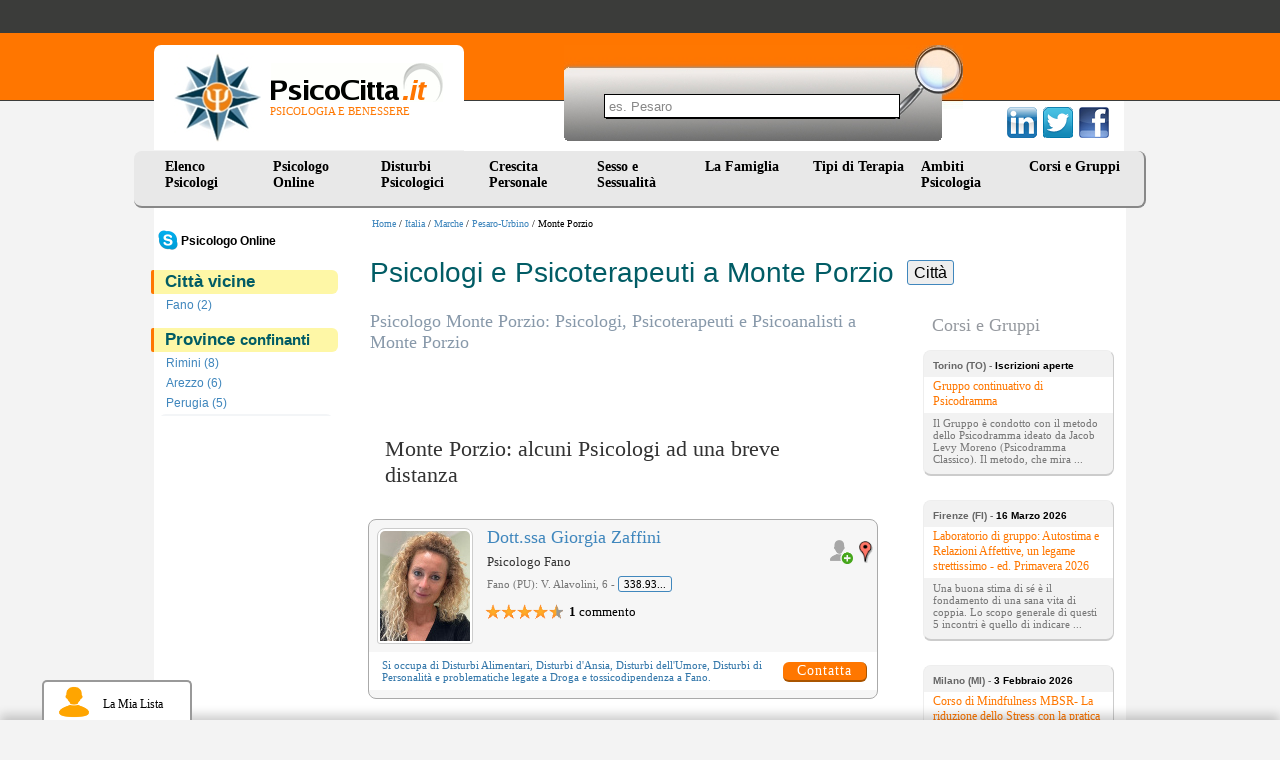

--- FILE ---
content_type: text/html
request_url: https://www.psicocitta.it/psicologi-psicoterapeuti/marche/pesaro-urbino/monte-porzio.php
body_size: 8379
content:
<!DOCTYPE html PUBLIC "-//W3C//DTD XHTML 1.0 Transitional//EN" "http://www.w3.org/TR/xhtml1/DTD/xhtml1-transitional.dtd"> <html xmlns="http://www.w3.org/1999/xhtml"> <head> <meta http-equiv="Content-Type" content="text/html; charset=utf-8" /> <meta name="viewport" content="width=device-width, initial-scale=1"> <meta name="description" content="Ecco l'elenco dei migliori Psicologi, Psicoterapeuti, Psicoanalisti e Psichiatri a Monte Porzio - Pesaro urbino - Marche" /> <link type="text/css" rel="stylesheet" href="https://www.psicocitta.it/psicologia-benessere/styles.13.css?a=20250314" /> <link type="text/css" rel="stylesheet" href="https://www.psicocitta.it/psicologia-benessere/styles.lib.css" /> <link rel="icon" href="https://www.psicocitta.it/psicologia-benessere/favicon.ico" /> <link rel="canonical" href="https://www.psicocitta.it/psicologi-psicoterapeuti/marche/pesaro-urbino/monte-porzio.php" > <title>Psicologi e Psicoterapeuti a Monte Porzio | PsicoCitta.it</title> </head> <body > <a name="up"></a> <div class="psicologia-benessere"> <a alt="Psicologia e Benessere" href="https://www.psicocitta.it/#up"> <div class="logo"> <img src="https://www.psicocitta.it/psicologia-benessere/psicocitta-psicologia-benessere.jpg" width="87" height="89" border="0" class="psicocitta-psicologia-benessere" /> <div class="psicobenessere">PSICOLOGIA E BENESSERE</div> </div> </a> <div class="mdr-psicologia"> <form autocomplete="off" action="https://www.psicocitta.it/motore/cerca.php" method="get" class="mdr-form"> <input type="hidden" name="url" value="https://www.psicocitta.it/psicologi-psicoterapeuti/marche/pesaro-urbino/monte-porzio.php" /> <input type="hidden" name="base_url" value="https://www.psicocitta.it/" /> <input type="hidden" name="id_regione" value="11" /> <input type="hidden" name="id_provincia" value="59" /> <input type="hidden" name="id_comune" value="4132" /> <input name="query" placeholder="es. Pesaro" size="10" type="text" class="mdr-campo"> <input src="https://www.psicocitta.it/psicologia-benessere/mdr-psicologia.jpg" name="Submit" value="Submit" alt="Cerca all'interno di PsicoCitta.it" type="image" class="mdr-img" /> </form> <ul id="url_geo_tem_cli_h"><li id="url_geo_tem_cli_self"></li></ul> </div> <div class="social-psicologia"> <form action="https://www.psicocitta.it/red/" method="post" class="social-form" target="_blank"> <input name="s" value="facebook" type="hidden" /> <input name="u" value="/psicologi-psicoterapeuti/marche/pesaro-urbino/monte-porzio.php" type="hidden" /> <input name="t" value="Psicologi e Psicoterapeuti a Monte Porzio | PsicoCitta.it" type="hidden" /> <input src="https://www.psicocitta.it/psicologia-benessere/facebook-psicologia.png" name="Submit" value="Submit" alt="Psicologi e Psicoterapeuti a Monte Porzio | PsicoCitta.it consiglia PsicoCitta.it" type="image" class="social-img" /> </form> <form action="https://www.psicocitta.it/red/" method="post" class="social-form" target="_blank"> <input name="s" value="twitter" type="hidden" /> <input name="u" value="/psicologi-psicoterapeuti/marche/pesaro-urbino/monte-porzio.php" type="hidden" /> <input name="t" value="Psicologi e Psicoterapeuti a Monte Porzio | PsicoCitta.it" type="hidden" /> <input src="https://www.psicocitta.it/psicologia-benessere/twitter-psicologia.png" name="Submit" value="Submit" alt="Psicologi e Psicoterapeuti a Monte Porzio | PsicoCitta.it consiglia PsicoCitta.it" type="image" class="social-img" /> </form> <form action="https://www.psicocitta.it/red/" method="post" class="social-form" target="_blank"> <input name="s" value="linkedin" type="hidden" /> <input name="u" value="/psicologi-psicoterapeuti/marche/pesaro-urbino/monte-porzio.php" type="hidden" /> <input name="t" value="Psicologi e Psicoterapeuti a Monte Porzio | PsicoCitta.it" type="hidden" /> <input src="https://www.psicocitta.it/psicologia-benessere/linkedin-psicologia.png" name="Submit" value="Submit" alt="Psicologi e Psicoterapeuti a Monte Porzio | PsicoCitta.it consiglia PsicoCitta.it" type="image" class="social-img" /> </form> </div> <ul id="menu"> <li> <a href="https://www.psicocitta.it/psicologi-psicoterapeuti/psicologo.php">Elenco Psicologi</a> <ul> <li> <a alt="Psicologi Abruzzo" href="https://www.psicocitta.it/psicologi-psicoterapeuti/psicologo-abruzzo.php#el">Abruzzo</a> </li> <li> <a alt="Psicologi Basilicata" href="https://www.psicocitta.it/psicologi-psicoterapeuti/psicologo-basilicata.php#el">Basilicata</a> </li> <li> <a alt="Psicologi Calabria" href="https://www.psicocitta.it/psicologi-psicoterapeuti/psicologo-calabria.php#el">Calabria</a> </li> <li> <a alt="Psicologi Campania" href="https://www.psicocitta.it/psicologi-psicoterapeuti/psicologo-campania.php#el">Campania</a> </li> <li> <a alt="Psicologi Emilia Romagna" href="https://www.psicocitta.it/psicologi-psicoterapeuti/psicologo-emilia-romagna.php#el">Emilia Romagna</a> </li> <li> <a alt="Psicologi Friuli Venezia Giulia" href="https://www.psicocitta.it/psicologi-psicoterapeuti/psicologo-friuli-venezia-giulia.php#el">Friuli Venezia Giulia</a> </li> <li> <a alt="Psicologi Lazio" href="https://www.psicocitta.it/psicologi-psicoterapeuti/psicologo-lazio.php#el">Lazio</a> </li> <li> <a alt="Psicologi Liguria" href="https://www.psicocitta.it/psicologi-psicoterapeuti/psicologo-liguria.php#el">Liguria</a> </li> <li> <a alt="Psicologi Lombardia" href="https://www.psicocitta.it/psicologi-psicoterapeuti/psicologo-lombardia.php#el">Lombardia</a> </li> <li> <a alt="Psicologi Marche" href="https://www.psicocitta.it/psicologi-psicoterapeuti/psicologo-marche.php#el">Marche</a> </li> <li> <a alt="Psicologi Molise" href="https://www.psicocitta.it/psicologi-psicoterapeuti/psicologo-molise.php#el">Molise</a> </li> <li> <a alt="Psicologi Piemonte" href="https://www.psicocitta.it/psicologi-psicoterapeuti/psicologo-piemonte.php#el">Piemonte</a> </li> <li> <a alt="Psicologi Puglia" href="https://www.psicocitta.it/psicologi-psicoterapeuti/psicologo-puglia.php#el">Puglia</a> </li> <li> <a alt="Psicologi Sardegna" href="https://www.psicocitta.it/psicologi-psicoterapeuti/psicologo-sardegna.php#el">Sardegna</a> </li> <li> <a alt="Psicologi Sicilia" href="https://www.psicocitta.it/psicologi-psicoterapeuti/psicologo-sicilia.php#el">Sicilia</a> </li> <li> <a alt="Psicologi Toscana" href="https://www.psicocitta.it/psicologi-psicoterapeuti/psicologo-toscana.php#el">Toscana</a> </li> <li> <a alt="Psicologi Trentino Alto Adige" href="https://www.psicocitta.it/psicologi-psicoterapeuti/psicologo-trentino-alto-adige.php#el">Trentino Alto Adige</a> </li> <li> <a alt="Psicologi Umbria" href="https://www.psicocitta.it/psicologi-psicoterapeuti/psicologo-umbria.php#el">Umbria</a> </li> <li> <a alt="Psicologi Valle D'Aosta" href="https://www.psicocitta.it/psicologi-psicoterapeuti/psicologo-valle-aosta.php#el">Valle D'Aosta</a> </li> <li> <a alt="Psicologi Veneto" href="https://www.psicocitta.it/psicologi-psicoterapeuti/psicologo-veneto.php#el">Veneto</a> </li> </ul> </li> <li> <a href="https://www.psicocitta.it/psicologo-online/">Psicologo Online</a> <ul> <li> <a alt="Psicologi e Psicoterapeuti Skype" href="https://www.psicocitta.it/psicologo-online/skype/#searchx">Psicologo Skype</a> </li> <li> <a alt="Psicologi e Psicoterapeuti WhatsApp" href="https://www.psicocitta.it/psicologo-online/whatsapp/#searchx">Psicologo WhatsApp</a> </li> <li> <a alt="Psicologi e Psicoterapeuti Telefono" href="https://www.psicocitta.it/psicologo-online/telefono/#searchx">Psicologo Telefono</a> </li> <li> <a alt="Psicologi e Psicoterapeuti Zoom" href="https://www.psicocitta.it/psicologo-online/zoom/#searchx">Psicologo Zoom</a> </li> <li> <a alt="Psicologi e Psicoterapeuti FaceTime" href="https://www.psicocitta.it/psicologo-online/facetime/#searchx">Psicologo FaceTime</a> </li> <li> <a alt="Psicologi e Psicoterapeuti Google Meet" href="https://www.psicocitta.it/psicologo-online/google-meet/#searchx">Psicologo Google Meet</a> </li> <li> <a alt="Psicologi e Psicoterapeuti Google duo" href="https://www.psicocitta.it/psicologo-online/google-duo/#searchx">Psicologo Google duo</a> </li> <li> <a alt="Psicologi e Psicoterapeuti Whereby" href="https://www.psicocitta.it/psicologo-online/whereby/#searchx">Psicologo Whereby</a> </li> <li> <a alt="Psicologi e Psicoterapeuti Hangouts" href="https://www.psicocitta.it/psicologo-online/hangouts/#searchx">Psicologo Hangouts</a> </li> <li> <a alt="Psicologi e Psicoterapeuti Messenger" href="https://www.psicocitta.it/psicologo-online/messenger/#searchx">Psicologo Messenger</a> </li> <li> <a alt="Psicologi e Psicoterapeuti Microsoft Teams" href="https://www.psicocitta.it/psicologo-online/microsoft-teams/#searchx">Psicologo Microsoft Teams</a> </li> <li> <a alt="Psicologi e Psicoterapeuti Mail" href="https://www.psicocitta.it/psicologo-online/mail/#searchx">Psicologo Mail</a> </li> <li> <a alt="Psicologi e Psicoterapeuti Telegram" href="https://www.psicocitta.it/psicologo-online/telegram/#searchx">Psicologo Telegram</a> </li> </ul> </li> <li> <a href="https://www.psicocitta.it/disturbi-psicologici.php">Disturbi Psicologici</a> <ul> <li> <a alt="Psicologi Disturbi d'Ansia" href="https://www.psicocitta.it/disturbi-psicologici/disturbi-ansia.php#el">Disturbi d'Ansia</a> </li> <li> <a alt="Psicologi Disturbo del Controllo degli Impulsi" href="https://www.psicocitta.it/disturbi-psicologici/disturbo-controllo-impulsi.php#el">Disturbo del Controllo degli Impulsi</a> </li> <li> <a alt="Psicologi Disturbi del Sonno" href="https://www.psicocitta.it/disturbi-psicologici/disturbi-sonno.php#el">Disturbi del Sonno</a> </li> <li> <a alt="Psicologi Disturbi Alimentari" href="https://www.psicocitta.it/disturbi-psicologici/disturbi-alimentari.php#el">Disturbi Alimentari</a> </li> <li> <a alt="Psicologi Disturbi dell'Umore" href="https://www.psicocitta.it/disturbi-psicologici/disturbi-umore.php#el">Disturbi dell'Umore</a> </li> <li> <a alt="Psicologi Disturbi di Personalità" href="https://www.psicocitta.it/disturbi-psicologici/disturbi-personalita.php#el">Disturbi di Personalità</a> </li> <li> <a alt="Psicologi Disturbi dell'Infanzia" href="https://www.psicocitta.it/disturbi-psicologici/disturbi-infanzia.php#el">Disturbi dell'Infanzia</a> </li> <li> <a alt="Psicologi Psicosi (Disturbi Psicotici)" href="https://www.psicocitta.it/disturbi-psicologici/psicosi-disturbi-psicotici.php#el">Psicosi (Disturbi Psicotici)</a> </li> <li> <a alt="Psicologi Disturbi Somatoformi" href="https://www.psicocitta.it/disturbi-psicologici/disturbi-somatoformi.php#el">Disturbi Somatoformi</a> </li> <li> <a alt="Psicologi Demenza" href="https://www.psicocitta.it/disturbi-psicologici/demenza.php#el">Demenza</a> </li> <li> <a alt="Psicologi Delirium" href="https://www.psicocitta.it/disturbi-psicologici/delirium.php#el">Delirium</a> </li> </ul> </li> <li> <a href="https://www.psicocitta.it/crescita-personale.php">Crescita Personale</a> <ul> <li> <a alt="Psicologi Assertività" href="https://www.psicocitta.it/crescita-personale/assertivita.php#el">Assertività</a> </li> <li> <a alt="Psicologi Autostima" href="https://www.psicocitta.it/crescita-personale/autostima.php#el">Autostima</a> </li> <li> <a alt="Psicologi Comunicazione" href="https://www.psicocitta.it/crescita-personale/comunicazione.php#el">Comunicazione</a> </li> <li> <a alt="Psicologi Creatività" href="https://www.psicocitta.it/crescita-personale/creativita.php#el">Creatività</a> </li> <li> <a alt="Psicologi Intelligenza Emotiva" href="https://www.psicocitta.it/crescita-personale/intelligenza-emotiva.php#el">Intelligenza Emotiva</a> </li> <li> <a alt="Psicologi Orientamento Scolastico e Professionale" href="https://www.psicocitta.it/crescita-personale/orientamento-scolastico-professionale.php#el">Orientamento Scolastico e Professionale</a> </li> <li> <a alt="Psicologi Problem Solving" href="https://www.psicocitta.it/crescita-personale/problem-solving.php#el">Problem Solving</a> </li> <li> <a alt="Psicologi Burnout" href="https://www.psicocitta.it/crescita-personale/burnout.php#el">Burnout</a> </li> <li> <a alt="Psicologi Stress" href="https://www.psicocitta.it/crescita-personale/stress.php#el">Stress</a> </li> <li> <a alt="Psicologi Lutto" href="https://www.psicocitta.it/crescita-personale/lutto.php#el">Lutto</a> </li> <li> <a alt="Psicologi Mappe Mentali" href="https://www.psicocitta.it/crescita-personale/mappe-mentali.php#el">Mappe Mentali</a> </li> <li> <a alt="Psicologi Memoria" href="https://www.psicocitta.it/crescita-personale/memoria.php#el">Memoria</a> </li> <li> <a alt="Psicologi Perdita di Memoria negli Anziani" href="https://www.psicocitta.it/crescita-personale/perdita-memoria-anziani.php#el">Perdita di Memoria negli Anziani</a> </li> <li> <a alt="Psicologi Pensiero Positivo" href="https://www.psicocitta.it/crescita-personale/pensiero-positivo.php#el">Pensiero Positivo</a> </li> <li> <a alt="Psicologi Relazioni, Amore e Vita di Coppia" href="https://www.psicocitta.it/crescita-personale/relazioni-amore-vita-coppia.php#el">Relazioni, Amore e Vita di Coppia</a> </li> <li> <a alt="Psicologi Immagine Corporea" href="https://www.psicocitta.it/crescita-personale/immagine-corporea.php#el">Immagine Corporea</a> </li> <li> <a alt="Psicologi Benessere Psicologico e Movimento" href="https://www.psicocitta.it/crescita-personale/benessere-psicologico-movimento.php#el">Benessere Psicologico e Movimento</a> </li> <li> <a alt="Psicologi Sostegno Psicologico" href="https://www.psicocitta.it/crescita-personale/sostegno-psicologico.php#el">Sostegno Psicologico</a> </li> <li> <a alt="Psicologi Tecniche di Rilassamento" href="https://www.psicocitta.it/crescita-personale/tecniche-rilassamento.php#el">Tecniche di Rilassamento</a> </li> <li> <a alt="Psicologi Rabbia" href="https://www.psicocitta.it/crescita-personale/rabbia.php#el">Rabbia</a> </li> <li> <a alt="Psicologi Linguaggio del Corpo" href="https://www.psicocitta.it/crescita-personale/linguaggio-corpo.php#el">Linguaggio del Corpo</a> </li> <li> <a alt="Psicologi Mindfulness" href="https://www.psicocitta.it/crescita-personale/mindfulness.php#el">Mindfulness</a> </li> <li> <a alt="Psicologi Stalking" href="https://www.psicocitta.it/crescita-personale/stalking.php#el">Stalking</a> </li> <li> <a alt="Psicologi Crisi esistenziale" href="https://www.psicocitta.it/crescita-personale/crisi-esistenziale.php#el">Crisi esistenziale</a> </li> <li> <a alt="Psicologi Insicurezza psicologica: insicurezza in se stessi" href="https://www.psicocitta.it/crescita-personale/insicurezza-psicologica-insicurezza-stessi.php#el">Insicurezza psicologica: insicurezza in se stessi</a> </li> <li> <a alt="Psicologi Mobbing" href="https://www.psicocitta.it/crescita-personale/mobbing.php#el">Mobbing</a> </li> <li> <a alt="Psicologi Meditazione" href="https://www.psicocitta.it/crescita-personale/meditazione.php#el">Meditazione</a> </li> </ul> </li> <li> <a href="https://www.psicocitta.it/sessualita.php">Sesso e Sessualit&agrave;</a> <ul> <li> <a alt="Psicologi Disturbi Sessuali" href="https://www.psicocitta.it/sessualita/disturbi-sessuali.php#el">Disturbi Sessuali</a> </li> <li> <a alt="Psicologi Educazione Sessuale" href="https://www.psicocitta.it/sessualita/educazione-sessuale.php#el">Educazione Sessuale</a> </li> <li> <a alt="Psicologi Omosessualità" href="https://www.psicocitta.it/sessualita/omosessualita.php#el">Omosessualità</a> </li> <li> <a alt="Psicologi Violenza sessuale: molestie sessuali" href="https://www.psicocitta.it/sessualita/violenza-sessuale-molestie-sessuali.php#el">Violenza sessuale: molestie sessuali</a> </li> <li> <a alt="Psicologi Identità di genere e Transgender" href="https://www.psicocitta.it/sessualita/identita-genere-transgender.php#el">Identità di genere e Transgender</a> </li> </ul> </li> <li> <a href="https://www.psicocitta.it/famiglia.php">La Famiglia&nbsp;&nbsp;</a> <ul> <li> <a alt="Psicologi Educazione dei Figli" href="https://www.psicocitta.it/famiglia/educazione-figli.php#el">Educazione dei Figli</a> </li> <li> <a alt="Psicologi Adolescenza" href="https://www.psicocitta.it/famiglia/adolescenza.php#el">Adolescenza</a> </li> <li> <a alt="Psicologi Adozione" href="https://www.psicocitta.it/famiglia/adozione.php#el">Adozione</a> </li> <li> <a alt="Psicologi Bullismo" href="https://www.psicocitta.it/famiglia/bullismo.php#el">Bullismo</a> </li> <li> <a alt="Psicologi Infertilità" href="https://www.psicocitta.it/famiglia/infertilita.php#el">Infertilità</a> </li> <li> <a alt="Psicologi Diventare Mamma" href="https://www.psicocitta.it/famiglia/diventare-mamma.php#el">Diventare Mamma</a> </li> <li> <a alt="Psicologi Separazione e Divorzio" href="https://www.psicocitta.it/famiglia/separazione-divorzio.php#el">Separazione e Divorzio</a> </li> <li> <a alt="Psicologi Fecondazione Assistita" href="https://www.psicocitta.it/famiglia/fecondazione-assistita.php#el">Fecondazione Assistita</a> </li> <li> <a alt="Psicologi Caregiver" href="https://www.psicocitta.it/famiglia/caregiver.php#el">Caregiver</a> </li> <li> <a alt="Psicologi Depressione post partum" href="https://www.psicocitta.it/disturbi-psicologici/disturbi-umore/depressione-post-partum.php#el">Depressione post partum</a> </li> </ul> </li> <li> <a href="https://www.psicocitta.it/psicoterapia.php">Tipi di Terapia</a> <ul> <li> <a alt="Psicologi Psicologia Individuale (Adler)" href="https://www.psicocitta.it/psicoterapia/psicologia-individuale-adler.php#el">Psicologia Individuale (Adler)</a> </li> <li> <a alt="Psicologi Analisi Bioenergetica" href="https://www.psicocitta.it/psicoterapia/analisi-bioenergetica.php#el">Analisi Bioenergetica</a> </li> <li> <a alt="Psicologi Analisi Transazionale" href="https://www.psicocitta.it/psicoterapia/analisi-transazionale.php#el">Analisi Transazionale</a> </li> <li> <a alt="Psicologi Gestalt (Terapia Gestaltica)" href="https://www.psicocitta.it/psicoterapia/gestalt-terapia-gestaltica.php#el">Gestalt (Terapia Gestaltica)</a> </li> <li> <a alt="Psicologi Ipnosi e Ipnoterapia" href="https://www.psicocitta.it/psicoterapia/ipnosi-ipnoterapia.php#el">Ipnosi e Ipnoterapia</a> </li> <li> <a alt="Psicologi Psicodramma" href="https://www.psicocitta.it/psicoterapia/psicodramma.php#el">Psicodramma</a> </li> <li> <a alt="Psicologi Psicosomatica" href="https://www.psicocitta.it/psicoterapia/psicosomatica.php#el">Psicosomatica</a> </li> <li> <a alt="Psicologi Psicoterapia Costruttivista" href="https://www.psicocitta.it/psicoterapia/psicoterapia-costruttivista.php#el">Psicoterapia Costruttivista</a> </li> <li> <a alt="Psicologi Terapia Centrata sul Cliente" href="https://www.psicocitta.it/psicoterapia/terapia-centrata-cliente.php#el">Terapia Centrata sul Cliente</a> </li> <li> <a alt="Psicologi Terapia Immaginativa" href="https://www.psicocitta.it/psicoterapia/terapia-immaginativa.php#el">Terapia Immaginativa</a> </li> <li> <a alt="Psicologi Psicoterapia Integrata" href="https://www.psicocitta.it/psicoterapia/psicoterapia-integrata.php#el">Psicoterapia Integrata</a> </li> <li> <a alt="Psicologi Terapia Strategica" href="https://www.psicocitta.it/psicoterapia/terapia-strategica.php#el">Terapia Strategica</a> </li> <li> <a alt="Psicologi Training Autogeno" href="https://www.psicocitta.it/psicoterapia/training-autogeno.php#el">Training Autogeno</a> </li> <li> <a alt="Psicologi Psicoanalisi (Sigmund Freud)" href="https://www.psicocitta.it/psicoterapia/psicoanalisi-sigmund-freud.php#el">Psicoanalisi (Sigmund Freud)</a> </li> <li> <a alt="Psicologi Psicologia Analitica (Jung)" href="https://www.psicocitta.it/psicoterapia/psicologia-analitica-jung.php#el">Psicologia Analitica (Jung)</a> </li> <li> <a alt="Psicologi Terapia Cognitivo Comportamentale" href="https://www.psicocitta.it/psicoterapia/terapia-cognitivo-comportamentale.php#el">Terapia Cognitivo Comportamentale</a> </li> <li> <a alt="Psicologi Terapia Familiare" href="https://www.psicocitta.it/psicoterapia/terapia-familiare.php#el">Terapia Familiare</a> </li> <li> <a alt="Psicologi Terapia di Gruppo" href="https://www.psicocitta.it/psicoterapia/terapia-gruppo.php#el">Terapia di Gruppo</a> </li> <li> <a alt="Psicologi PNL: Programmazione Neuro Linguistica" href="https://www.psicocitta.it/psicoterapia/pnl-programmazione-neuro-linguistica.php#el">PNL: Programmazione Neuro Linguistica</a> </li> <li> <a alt="Psicologi Musicoterapia" href="https://www.psicocitta.it/psicoterapia/musicoterapia.php#el">Musicoterapia</a> </li> <li> <a alt="Psicologi EMDR" href="https://www.psicocitta.it/psicoterapia/emdr.php#el">EMDR</a> </li> <li> <a alt="Psicologi Arteterapia" href="https://www.psicocitta.it/psicoterapia/arteterapia.php#el">Arteterapia</a> </li> <li> <a alt="Psicologi Auto Mutuo Aiuto" href="https://www.psicocitta.it/psicoterapia/auto-mutuo-aiuto.php#el">Auto Mutuo Aiuto</a> </li> </ul> </li> <li> <a href="https://www.psicocitta.it/ambiti-psicologia.php">Ambiti Psicologia</a> <ul> <li> <a alt="Psicologi Psicologia Culturale" href="https://www.psicocitta.it/ambiti-psicologia/psicologia-culturale.php#el">Psicologia Culturale</a> </li> <li> <a alt="Psicologi Psicologia dell'Invecchiamento" href="https://www.psicocitta.it/ambiti-psicologia/psicologia-invecchiamento.php#el">Psicologia dell'Invecchiamento</a> </li> <li> <a alt="Psicologi Psicologia della Salute" href="https://www.psicocitta.it/ambiti-psicologia/psicologia-salute.php#el">Psicologia della Salute</a> </li> <li> <a alt="Psicologi Psicologia Scolastica" href="https://www.psicocitta.it/ambiti-psicologia/psicologia-scolastica.php#el">Psicologia Scolastica</a> </li> <li> <a alt="Psicologi Psicologia dello Sport" href="https://www.psicocitta.it/ambiti-psicologia/psicologia-sport.php#el">Psicologia dello Sport</a> </li> <li> <a alt="Psicologi Psicologia Giuridica" href="https://www.psicocitta.it/ambiti-psicologia/psicologia-giuridica.php#el">Psicologia Giuridica</a> </li> <li> <a alt="Psicologi Mediazione Familiare" href="https://www.psicocitta.it/ambiti-psicologia/mediazione-familiare.php#el">Mediazione Familiare</a> </li> <li> <a alt="Psicologi Neuropsicologia" href="https://www.psicocitta.it/ambiti-psicologia/neuropsicologia.php#el">Neuropsicologia</a> </li> <li> <a alt="Psicologi Psiconcologia" href="https://www.psicocitta.it/ambiti-psicologia/psiconcologia.php#el">Psiconcologia</a> </li> <li> <a alt="Psicologi Psicodiagnosi" href="https://www.psicocitta.it/ambiti-psicologia/psicodiagnosi.php#el">Psicodiagnosi</a> </li> <li> <a alt="Psicologi Psicologia dell'Emergenza" href="https://www.psicocitta.it/ambiti-psicologia/psicologia-emergenza.php#el">Psicologia dell'Emergenza</a> </li> <li> <a alt="Psicologi Dolore cronico: sindrome del dolore cronico" href="https://www.psicocitta.it/ambiti-psicologia/dolore-cronico-sindrome-dolore-cronico.php#el">Dolore cronico: sindrome del dolore cronico</a> </li> </ul> </li> <li> <a href="https://www.psicocitta.it/corsi-psicologia.php">Corsi e Gruppi</a> </li> </ul> </div> <div class="psicologi-psicoterapeuti"> <div class="barra_prof"><a href="https://www.psicocitta.it/" alt="Psicologia e Benessere">Home</a> / <a href="https://www.psicocitta.it/psicologi-psicoterapeuti/psicologo.php">Italia</a> / <a href="https://www.psicocitta.it/psicologi-psicoterapeuti/psicologo-marche.php">Marche</a> / <a href="https://www.psicocitta.it/psicologi-psicoterapeuti/marche/pesaro-urbino.php">Pesaro-Urbino</a> / Monte Porzio</div><div class="se-pre-con"></div> <div class="menu_cat"> <ul id="menu-sx"> <li style="margin:0 0 0 -8px;"><a style="padding:0 0 0 30px; color:#000;" href="https://www.psicocitta.it/psicologo-online/"><img style="float:left; width:20px; margin:-2px 3px 0 -22px;" src="https://www.psicocitta.it/consenso/skype.png"><b>Psicologo Online</b></a> </ul> <div class="azzera"></div> <div class="categoria"> <b>Città vicine</b> </div> <ul id="menu-sx" class='men-com doppio'> <li> <a title="Psicologi Fano" href="https://www.psicocitta.it/psicologi-psicoterapeuti/marche/pesaro-urbino/fano.php">Fano (2)</a> </li> </ul> <div class="categoria"> <b>Province <span class='titolo-confinante'>confinanti</span></b> </div> <ul id="menu-sx" class='men-prov doppio'> <li> <a title="Psicologi Rimini" href="https://www.psicocitta.it/psicologi-psicoterapeuti/emilia-romagna/rimini.php">Rimini (8)</a> </li> <li> <a title="Psicologi Arezzo" href="https://www.psicocitta.it/psicologi-psicoterapeuti/toscana/arezzo.php">Arezzo (6)</a> </li> <li> <a title="Psicologi Perugia" href="https://www.psicocitta.it/psicologi-psicoterapeuti/umbria/perugia.php">Perugia (5)</a> </li> <li> <a class="click" title="Psicologi Pesaro e Urbino" href="https://www.psicocitta.it/psicologi-psicoterapeuti/marche/pesaro-urbino.php">Pesaro e Urbino (5)</a> </li> <li> <a title="Psicologi San Marino" href="https://www.psicocitta.it/psicologi-psicoterapeuti/emilia-romagna/san-marino.php">San Marino (3)</a> </li> <li> <a title="Psicologi Ancona" href="https://www.psicocitta.it/psicologi-psicoterapeuti/marche/ancona.php">Ancona (2)</a> </li> </ul> <span id='numero_filtro_prof_centri' style='display: none'>5</span> </div> <h1>Psicologi e Psicoterapeuti a Monte Porzio <span class="jsearch_label jsearch_label_h1">Città</span></h1> <div class="articoli"> <h2 class="geo">Psicologo Monte Porzio: Psicologi, Psicoterapeuti e Psicoanalisti a Monte Porzio</h2> <div class="azzera"></div> <div id="bxSliderAnnunci"></div> <div style="display: none;" id="carica_altri" class="iscriviti_subito"> <button onclick="caricaAltriPsicologi(event, 'https://www.psicocitta.it/', 'comune', 'marche_pesaro_urbino_monte_porzio', '4132', undefined, undefined, 'psicologi-psicoterapeuti/marche/pesaro-urbino/monte-porzio.php')" type="button">Carica altri psicologi</button> <a style="display: none;" href="#" id="carica_altri_a"><span style="display: inline; padding:0 25px; color:#009B00; font-size:14px;">Raffina la tua ricerca: utilizza le voci in alto sulla colonna di sinistra!</span></a> </div> <div class="azzera_simple"></div> <div class="azzera"></div><h3>Monte Porzio: alcuni Psicologi ad una breve distanza</h3> <div class="bevi-psicologi"> <a title="Foto Dott.ssa Giorgia Zaffini" href="https://www.psicocitta.it/psicologi-psicoterapeuti/6143-dottssa-giorgia-zaffini.php#foto"> <img width="90" height="110" src="https://www.psicocitta.it/foto-psicologi-psicoterapeuti/zaffini-giorgia-2.jpg" alt="Dott.ssa Giorgia Zaffini: Psicologo - Fano Disturbi Alimentari Disturbi d'Ansia Disturbi dell'Umore Disturbi di Personalità Droga e tossicodipendenza" class="bimg-psicologo" /> </a> <a class="mappa" title="Guarda dove si trova" href="https://www.psicocitta.it/psicologi-psicoterapeuti/6143-mappa.php#maps"> <img width="18" height="30" alt="Mappa" src="https://www.psicocitta.it/psicologia-benessere/mappa-psicologo.png" /> </a> <a href="javascript: void(0);" id="6143" class="lista psicologi-riq-btn-plus"> <img src="https://www.psicocitta.it/psicologia-benessere/addlist-piu.png" title="Aggiungi alla lista"> </a> <div class="bpsicologo_dati"> <div class="bpsicologo_nome"> <a title="Fano Disturbi Alimentari Disturbi d'Ansia Disturbi dell'Umore Disturbi di Personalità Droga e tossicodipendenza" href="https://www.psicocitta.it/psicologi-psicoterapeuti/6143-dottssa-giorgia-zaffini.php"> Dott.ssa Giorgia Zaffini </a> </div> <div class="bpsicologo_titoli">Psicologo Fano</div> <div class="psicologo_indirizzo">Fano (PU): V. Alavolini, 6 - <span tabindex="0" data-html="true" data-container="body" data-placement="auto top" data-toggle="popover" data-trigger="focus" data-content="<div><b>Buongiorno</b>,<br> l'ho trovata su PsicoCittà ...</div>" data-cli="6143" data-tel="67913">338.9351891</span></div> <div class="starcom"><div class="star Q45"></div> <div class="com"><b>1</b> commento</div></div> </div> <table class="psicologo_si_occupa "> <tr> <td> Si occupa di <z>Disturbi Alimentari</z>, <z>Disturbi d'Ansia</z>, <z>Disturbi dell'Umore</z>, <z>Disturbi di Personalità</z> e problematiche legate a <z>Droga e tossicodipendenza</z> a Fano. </td> <td valign="bottom "> <a data-id="6143" data-tipo="prof" class="contatta" href="https://www.psicocitta.it/psicologi-psicoterapeuti/6143-dottssa-giorgia-zaffini.php#psi" title="Contatta direttamente">Contatta</a> </td> </tr> </table> </div> <div class="azzera"></div><h3>Monte Porzio: alcuni Psicologi ad una media distanza</h3> <div class="bevi-psicologi"> <a title="Foto Dott.ssa Claudia Mattioni" href="https://www.psicocitta.it/psicologi-psicoterapeuti/2532-dottssa-claudia-mattioni.php#foto"> <img width="90" height="110" src="https://www.psicocitta.it/foto-psicologi-psicoterapeuti/psicologa-psicoterapeuta-2.jpg" alt="Dott.ssa Claudia Mattioni: Psicologo Psicoterapeuta - Ancona Jesi Orientamento Scolastico e Professionale Disturbi d'Ansia Smettere di Fumare Training Autogeno" class="bimg-psicologo" /> </a> <a class="mappa" title="Guarda dove si trova" href="https://www.psicocitta.it/psicologi-psicoterapeuti/2532-mappa.php#maps"> <img width="18" height="30" alt="Mappa" src="https://www.psicocitta.it/psicologia-benessere/mappa-psicologo.png" /> </a> <a href="javascript: void(0);" id="2532" class="lista psicologi-riq-btn-plus"> <img src="https://www.psicocitta.it/psicologia-benessere/addlist-piu.png" title="Aggiungi alla lista"> </a> <div class="bpsicologo_dati"> <div class="bpsicologo_nome"> <a title="Ancona Jesi Orientamento Scolastico e Professionale Disturbi d'Ansia Smettere di Fumare Training Autogeno" href="https://www.psicocitta.it/psicologi-psicoterapeuti/2532-dottssa-claudia-mattioni.php"> Dott.ssa Claudia Mattioni </a> </div> <div class="bpsicologo_titoli">Psicologo Psicoterapeuta Jesi Ancona</div> <div class="psicologo_indirizzo">Jesi (AN): V. Gramsci, 73 - <span tabindex="0" data-html="true" data-container="body" data-placement="auto top" data-toggle="popover" data-trigger="focus" data-content="<div><b>Buongiorno</b>,<br> l'ho trovata su PsicoCittà ...</div>" data-cli="2532" data-tel="68889">347.3187088</span><br/>Ancona (AN): V. Togliatti, 37/o - <span tabindex="0" data-html="true" data-container="body" data-placement="auto top" data-toggle="popover" data-trigger="focus" data-content="<div><b>Buongiorno</b>,<br> l'ho trovata su PsicoCittà ...</div>" data-cli="2532" data-tel="68890">347.3187088</span></div> <div class="starcom"><div class="star Q50"></div> <div class="com"><b>1</b> commento</div></div> </div> <table class="psicologo_si_occupa "> <tr> <td> Si occupa di <z>Orientamento Scolastico e Professionale</z>, <z>Disturbi d'Ansia</z> e problematiche legate allo <z>Smettere di Fumare</z> a Ancona e Jesi e utilizza il <z>Training Autogeno</z>. </td> <td valign="bottom "> <a data-id="2532" data-tipo="prof" class="contatta" href="https://www.psicocitta.it/psicologi-psicoterapeuti/2532-dottssa-claudia-mattioni.php#psi" title="Contatta direttamente">Contatta</a> </td> </tr> </table> </div> <div class="bevi-psicologi"> <a title="Foto Dott.ssa Elisa Balbi" href="https://www.psicocitta.it/psicologi-psicoterapeuti/1975-dottssa-elisa-balbi.php#foto"> <img width="90" height="110" src="https://www.psicocitta.it/foto-psicologi-psicoterapeuti/balbi-elisa-2.jpg" alt="Dott.ssa Elisa Balbi: Psicologo Psicoterapeuta - Pesaro Relazioni, Amore e Vita di Coppia Attacchi di Panico Depressione Disturbi Alimentari Disturbi d'Ansia Disturbo Ossessivo Compulsivo Disturbi Sessuali Terapia Strategica" class="bimg-psicologo" /> </a> <a class="mappa" title="Guarda dove si trova" href="https://www.psicocitta.it/psicologi-psicoterapeuti/1975-mappa.php#maps"> <img width="18" height="30" alt="Mappa" src="https://www.psicocitta.it/psicologia-benessere/mappa-psicologo.png" /> </a> <a href="javascript: void(0);" id="1975" class="lista psicologi-riq-btn-plus"> <img src="https://www.psicocitta.it/psicologia-benessere/addlist-piu.png" title="Aggiungi alla lista"> </a> <div class="bpsicologo_dati"> <div class="bpsicologo_nome"> <a title="Pesaro Relazioni, Amore e Vita di Coppia Attacchi di Panico Depressione Disturbi Alimentari Disturbi d'Ansia Disturbo Ossessivo Compulsivo Disturbi Sessuali Terapia Strategica" href="https://www.psicocitta.it/psicologi-psicoterapeuti/1975-dottssa-elisa-balbi.php"> Dott.ssa Elisa Balbi </a> </div> <div class="bpsicologo_titoli">Psicologo Psicoterapeuta Pesaro</div> <div class="psicologo_indirizzo">Pesaro (PU): V. San Francesco, 52 - <span tabindex="0" data-html="true" data-container="body" data-placement="auto top" data-toggle="popover" data-trigger="focus" data-content="<div><b>Buongiorno</b>,<br> l'ho trovata su PsicoCittà ...</div>" data-cli="1975" data-tel="67132">349.0539974</span></div> </div> <table class="psicologo_si_occupa "> <tr> <td> Si occupa di <z>Disturbi Sessuali</z>, <z>Relazioni, Amore e Vita di Coppia</z>, <z>Attacchi di Panico</z>, <z>Depressione</z>, <z>Disturbi Alimentari</z>, <z>Disturbi d'Ansia</z> e <z>Disturbo Ossessivo Compulsivo</z> a Pesaro e utilizza la <z>Terapia Strategica</z>. </td> <td valign="bottom "> <a data-id="1975" data-tipo="prof" class="contatta" href="https://www.psicocitta.it/psicologi-psicoterapeuti/1975-dottssa-elisa-balbi.php#psi" title="Contatta direttamente">Contatta</a> </td> </tr> </table> </div> <div class="azzera"></div><h3>Monte Porzio: altri Psicologi del portale</h3> <div class="bevi-psicologi"> <a title="Foto Dott. Roberto Ercolani" href="https://www.psicocitta.it/psicologi-psicoterapeuti/2307-dott-roberto-ercolani.php#foto"> <img width="90" height="110" src="https://www.psicocitta.it/foto-psicologi-psicoterapeuti/ercolani-roberto-2.jpg" alt="Dott. Roberto Ercolani: Psicologo Psicoterapeuta - Borgo Maggiore Stress Disturbo del Controllo degli Impulsi Smettere di Fumare Disturbi Sessuali EMDR Ipnosi e Ipnoterapia Psicosomatica Terapia Immaginativa" class="bimg-psicologo" /> </a> <a class="mappa" title="Guarda dove si trova" href="https://www.psicocitta.it/psicologi-psicoterapeuti/2307-mappa.php#maps"> <img width="18" height="30" alt="Mappa" src="https://www.psicocitta.it/psicologia-benessere/mappa-psicologo.png" /> </a> <a href="javascript: void(0);" id="2307" class="lista psicologi-riq-btn-plus"> <img src="https://www.psicocitta.it/psicologia-benessere/addlist-piu.png" title="Aggiungi alla lista"> </a> <div class="bpsicologo_dati"> <div class="bpsicologo_nome"> <a title="Borgo Maggiore Stress Disturbo del Controllo degli Impulsi Smettere di Fumare Disturbi Sessuali EMDR Ipnosi e Ipnoterapia Psicosomatica Terapia Immaginativa" href="https://www.psicocitta.it/psicologi-psicoterapeuti/2307-dott-roberto-ercolani.php"> Dott. Roberto Ercolani </a> </div> <div class="bpsicologo_titoli">Psicologo Psicoterapeuta Borgo Maggiore</div> <div class="psicologo_indirizzo">Borgo Maggiore (SM): V. Ca' dei Lunghi, 136 - <span tabindex="0" data-html="true" data-container="body" data-placement="auto top" data-toggle="popover" data-trigger="focus" data-content="<div><b>Buongiorno</b>,<br> l'ho trovata su PsicoCittà ...</div>" data-cli="2307" data-tel="68042">349.3520327</span></div> <div class="starcom"><div class="star Q45"></div> <div class="com"><b>1</b> commento</div></div> </div> <table class="psicologo_si_occupa "> <tr> <td> Si occupa di <z>Disturbi Sessuali</z>, <z>Stress</z>, <z>Disturbo del Controllo degli Impulsi</z> e problematiche legate allo <z>Smettere di Fumare</z> a Borgo Maggiore e utilizza l'<z>EMDR</z>, l'<z>Ipnosi e Ipnoterapia</z>, la <z>Psicosomatica</z> e la <z>Terapia Immaginativa</z>. </td> <td valign="bottom "> <a data-id="2307" data-tipo="prof" class="contatta" href="https://www.psicocitta.it/psicologi-psicoterapeuti/2307-dott-roberto-ercolani.php#psi" title="Contatta direttamente">Contatta</a> </td> </tr> </table> </div> <div class="bevi-psicologi"> <a title="Foto Dott.ssa Lisa Tardini" href="https://www.psicocitta.it/psicologi-psicoterapeuti/2259-dottssa-lisa-tardini.php#foto"> <img width="90" height="110" src="https://www.psicocitta.it/foto-psicologi-psicoterapeuti/tardini-lisa-2.jpg" alt="Dott.ssa Lisa Tardini: Psicologo Psicoterapeuta - Rimini Serravalle Autostima Attacchi di Panico Disturbi Alimentari Disturbi d'Ansia Disturbi dell'Umore Disturbo Ossessivo Compulsivo Fobie Dipendenza affettiva EMDR Terapia Cognitivo Comportamentale" class="bimg-psicologo" /> </a> <a class="mappa" title="Guarda dove si trova" href="https://www.psicocitta.it/psicologi-psicoterapeuti/2259-mappa.php#maps"> <img width="18" height="30" alt="Mappa" src="https://www.psicocitta.it/psicologia-benessere/mappa-psicologo.png" /> </a> <a href="javascript: void(0);" id="2259" class="lista psicologi-riq-btn-plus"> <img src="https://www.psicocitta.it/psicologia-benessere/addlist-piu.png" title="Aggiungi alla lista"> </a> <div class="bpsicologo_dati"> <div class="bpsicologo_nome"> <a title="Rimini Serravalle Autostima Attacchi di Panico Disturbi Alimentari Disturbi d'Ansia Disturbi dell'Umore Disturbo Ossessivo Compulsivo Fobie Dipendenza affettiva EMDR Terapia Cognitivo Comportamentale" href="https://www.psicocitta.it/psicologi-psicoterapeuti/2259-dottssa-lisa-tardini.php"> Dott.ssa Lisa Tardini </a> </div> <div class="bpsicologo_titoli">Psicologo Psicoterapeuta Rimini Serravalle</div> <div class="psicologo_indirizzo">Rimini (RN): V. Lavatoio, 19 - <span tabindex="0" data-html="true" data-container="body" data-placement="auto top" data-toggle="popover" data-trigger="focus" data-content="<div><b>Buongiorno</b>,<br> l'ho trovata su PsicoCittà ...</div>" data-cli="2259" data-tel="66330">339.5404160</span><br/>Serravalle (SM): V. dei Paceri, 86/A - <span tabindex="0" data-html="true" data-container="body" data-placement="auto top" data-toggle="popover" data-trigger="focus" data-content="<div><b>Buongiorno</b>,<br> l'ho trovata su PsicoCittà ...</div>" data-cli="2259" data-tel="66331">339.5404160</span></div> </div> <table class="psicologo_si_occupa "> <tr> <td> Si occupa di <z>Autostima</z>, <z>Attacchi di Panico</z>, <z>Disturbi Alimentari</z>, <z>Disturbi d'Ansia</z>, <z>Disturbi dell'Umore</z>, <z>Disturbo Ossessivo Compulsivo</z>, <z>Fobie</z> e problematiche legate alla <z>Dipendenza affettiva</z> a Rimini e Serravalle e utilizza l'<z>EMDR</z> e la <z>Terapia Cognitivo Comportamentale</z>. </td> <td valign="bottom "> <a data-id="2259" data-tipo="prof" class="contatta" href="https://www.psicocitta.it/psicologi-psicoterapeuti/2259-dottssa-lisa-tardini.php#psi" title="Contatta direttamente">Contatta</a> </td> </tr> </table> </div> <div class="bevi-psicologi"> <a title="Foto Dott.ssa Milena Foglia" href="https://www.psicocitta.it/psicologi-psicoterapeuti/4787-dottssa-milena-foglia.php#foto"> <img width="90" height="110" src="https://www.psicocitta.it/foto-psicologi-psicoterapeuti/foglia-milena-2.jpg" alt="Dott.ssa Milena Foglia: Psicologo Psicoterapeuta - Vigevano Macerata Assertività Autostima Crisi esistenziale Sostegno Psicologico Disturbi d'Ansia" class="bimg-psicologo" /> </a> <a class="mappa" title="Guarda dove si trova" href="https://www.psicocitta.it/psicologi-psicoterapeuti/4787-mappa.php#maps"> <img width="18" height="30" alt="Mappa" src="https://www.psicocitta.it/psicologia-benessere/mappa-psicologo.png" /> </a> <a href="javascript: void(0);" id="4787" class="lista psicologi-riq-btn-plus"> <img src="https://www.psicocitta.it/psicologia-benessere/addlist-piu.png" title="Aggiungi alla lista"> </a> <div class="bpsicologo_dati"> <div class="bpsicologo_nome"> <a title="Vigevano Macerata Assertività Autostima Crisi esistenziale Sostegno Psicologico Disturbi d'Ansia" href="https://www.psicocitta.it/psicologi-psicoterapeuti/4787-dottssa-milena-foglia.php"> Dott.ssa Milena Foglia </a> </div> <div class="bpsicologo_titoli">Psicologo Psicoterapeuta Macerata Vigevano</div> <div class="psicologo_indirizzo">Macerata (MC): V. Ghino Valenti, 101 - <span tabindex="0" data-html="true" data-container="body" data-placement="auto top" data-toggle="popover" data-trigger="focus" data-content="<div><b>Buongiorno</b>,<br> l'ho trovata su PsicoCittà ...</div>" data-cli="4787" data-tel="66787">347.0101415</span><br/>Vigevano (PV): V. Simone del Pozzo, 10 - <span tabindex="0" data-html="true" data-container="body" data-placement="auto top" data-toggle="popover" data-trigger="focus" data-content="<div><b>Buongiorno</b>,<br> l'ho trovata su PsicoCittà ...</div>" data-cli="4787" data-tel="66788">347.0101415</span></div> </div> <table class="psicologo_si_occupa "> <tr> <td> Si occupa di <z>Assertività</z>, <z>Autostima</z>, <z>Crisi esistenziale</z>, <z>Sostegno Psicologico</z> e <z>Disturbi d'Ansia</z> a Vigevano e Macerata. </td> <td valign="bottom "> <a data-id="4787" data-tipo="prof" class="contatta" href="https://www.psicocitta.it/psicologi-psicoterapeuti/4787-dottssa-milena-foglia.php#psi" title="Contatta direttamente">Contatta</a> </td> </tr> </table> </div> <div class="bevi-psicologi"> <a title="Foto Dott.ssa Pamela Sbrollini" href="https://www.psicocitta.it/psicologi-psicoterapeuti/5168-dottssa-pamela-sbrollini.php#foto"> <img width="90" height="110" src="https://www.psicocitta.it/foto-psicologi-psicoterapeuti/sbrollini-pamela-2.jpg" alt="Dott.ssa Pamela Sbrollini: Psicologo Psicoterapeuta - Macerata Autostima Stress Attacchi di Panico Disturbi d'Ansia Figli e Rapporto di Coppia" class="bimg-psicologo" /> </a> <a class="mappa" title="Guarda dove si trova" href="https://www.psicocitta.it/psicologi-psicoterapeuti/5168-mappa.php#maps"> <img width="18" height="30" alt="Mappa" src="https://www.psicocitta.it/psicologia-benessere/mappa-psicologo.png" /> </a> <a href="javascript: void(0);" id="5168" class="lista psicologi-riq-btn-plus"> <img src="https://www.psicocitta.it/psicologia-benessere/addlist-piu.png" title="Aggiungi alla lista"> </a> <div class="bpsicologo_dati"> <div class="bpsicologo_nome"> <a title="Macerata Autostima Stress Attacchi di Panico Disturbi d'Ansia Figli e Rapporto di Coppia" href="https://www.psicocitta.it/psicologi-psicoterapeuti/5168-dottssa-pamela-sbrollini.php"> Dott.ssa Pamela Sbrollini </a> </div> <div class="bpsicologo_titoli">Psicologo Psicoterapeuta Macerata</div> <div class="psicologo_indirizzo">Macerata (MC): V. G. e P. Moretti, 33 - Piediripa - <span tabindex="0" data-html="true" data-container="body" data-placement="auto top" data-toggle="popover" data-trigger="focus" data-content="<div><b>Buongiorno</b>,<br> l'ho trovata su PsicoCittà ...</div>" data-cli="5168" data-tel="67724">331.9587408</span></div> <div class="starcom"><div class="star Q50"></div> <div class="com"><b>1</b> commento</div></div> </div> <table class="psicologo_si_occupa "> <tr> <td> Si occupa di <z>Autostima</z>, <z>Stress</z>, <z>Attacchi di Panico</z>, <z>Disturbi d'Ansia</z> e problematiche legate ai <z>Figli e Rapporto di Coppia</z> a Macerata. </td> <td valign="bottom "> <a data-id="5168" data-tipo="prof" class="contatta" href="https://www.psicocitta.it/psicologi-psicoterapeuti/5168-dottssa-pamela-sbrollini.php#psi" title="Contatta direttamente">Contatta</a> </td> </tr> </table> </div> <div class="bevi-psicologi"> <a title="Foto Dott.ssa Alessia Bruno" href="https://www.psicocitta.it/psicologi-psicoterapeuti/2576-dottssa-alessia-bruno.php#foto"> <img width="90" height="110" src="https://www.psicocitta.it/foto-psicologi-psicoterapeuti/bruno-alessia-2.jpg" alt="Dott.ssa Alessia Bruno: Psicologo Psicoterapeuta - Riccione Psicologia dello Sport Creatività Disturbi d'Ansia Disturbo Ossessivo Compulsivo Disturbo Post Traumatico da Stress" class="bimg-psicologo" /> </a> <a class="mappa" title="Guarda dove si trova" href="https://www.psicocitta.it/psicologi-psicoterapeuti/2576-mappa.php#maps"> <img width="18" height="30" alt="Mappa" src="https://www.psicocitta.it/psicologia-benessere/mappa-psicologo.png" /> </a> <a href="javascript: void(0);" id="2576" class="lista psicologi-riq-btn-plus"> <img src="https://www.psicocitta.it/psicologia-benessere/addlist-piu.png" title="Aggiungi alla lista"> </a> <div class="bpsicologo_dati"> <div class="bpsicologo_nome"> <a title="Riccione Psicologia dello Sport Creatività Disturbi d'Ansia Disturbo Ossessivo Compulsivo Disturbo Post Traumatico da Stress" href="https://www.psicocitta.it/psicologi-psicoterapeuti/2576-dottssa-alessia-bruno.php"> Dott.ssa Alessia Bruno </a> </div> <div class="bpsicologo_titoli">Psicologo Psicoterapeuta Riccione</div> <div class="psicologo_indirizzo">Riccione (RN): V. Veneto, 43/c - <span tabindex="0" data-html="true" data-container="body" data-placement="auto top" data-toggle="popover" data-trigger="focus" data-content="<div><b>Buongiorno</b>,<br> l'ho trovata su PsicoCittà ...</div>" data-cli="2576" data-tel="69257">380.1478539</span></div> <div class="starcom"><div class="star Q50"></div> <div class="com"><b>2</b> commenti</div></div> </div> <table class="psicologo_si_occupa "> <tr> <td> Si occupa di <z>Creatività</z>, <z>Disturbi d'Ansia</z>, <z>Disturbo Ossessivo Compulsivo</z> e <z>Disturbo Post Traumatico da Stress</z> a Riccione. Lavora anche nell'ambito della <z>Psicologia dello Sport</z>. </td> <td valign="bottom "> <a data-id="2576" data-tipo="prof" class="contatta" href="https://www.psicocitta.it/psicologi-psicoterapeuti/2576-dottssa-alessia-bruno.php#psi" title="Contatta direttamente">Contatta</a> </td> </tr> </table> </div> <div class="bevi-psicologi"> <a title="Foto Dott.ssa Paola Piana" href="https://www.psicocitta.it/psicologi-psicoterapeuti/3173-dottssa-paola-piana.php#foto"> <img width="90" height="110" src="https://www.psicocitta.it/foto-psicologi-psicoterapeuti/psicologa-psicoterapeuta-2.jpg" alt="Dott.ssa Paola Piana: Psicologo Psicoterapeuta - Rimini Relazioni, Amore e Vita di Coppia Attacchi di Panico Depressione Disturbi Alimentari Disturbi d'Ansia Identità di genere e Transgender Omosessualità Gestalt (Terapia Gestaltica)" class="bimg-psicologo" /> </a> <a class="mappa" title="Guarda dove si trova" href="https://www.psicocitta.it/psicologi-psicoterapeuti/3173-mappa.php#maps"> <img width="18" height="30" alt="Mappa" src="https://www.psicocitta.it/psicologia-benessere/mappa-psicologo.png" /> </a> <a href="javascript: void(0);" id="3173" class="lista psicologi-riq-btn-plus"> <img src="https://www.psicocitta.it/psicologia-benessere/addlist-piu.png" title="Aggiungi alla lista"> </a> <div class="bpsicologo_dati"> <div class="bpsicologo_nome"> <a title="Rimini Relazioni, Amore e Vita di Coppia Attacchi di Panico Depressione Disturbi Alimentari Disturbi d'Ansia Identità di genere e Transgender Omosessualità Gestalt (Terapia Gestaltica)" href="https://www.psicocitta.it/psicologi-psicoterapeuti/3173-dottssa-paola-piana.php"> Dott.ssa Paola Piana </a> </div> <div class="bpsicologo_titoli">Psicologo Psicoterapeuta Rimini</div> <div class="psicologo_indirizzo">Rimini (RN): V. Cairoli, 99 - <span tabindex="0" data-html="true" data-container="body" data-placement="auto top" data-toggle="popover" data-trigger="focus" data-content="<div><b>Buongiorno</b>,<br> l'ho trovata su PsicoCittà ...</div>" data-cli="3173" data-tel="68756">0541.28493</span> - <span tabindex="0" data-html="true" data-container="body" data-placement="auto top" data-toggle="popover" data-trigger="focus" data-content="<div><b>Buongiorno</b>,<br> l'ho trovata su PsicoCittà ...</div>" data-cli="3173" data-tel="68757">349.6667500</span></div> <div class="starcom"><div class="star Q50"></div> <div class="com"><b>5</b> commenti</div><div class="cons">Consigliatissima!</div></div> </div> <table class="psicologo_si_occupa "> <tr> <td> Si occupa di <z>Identità di genere e Transgender</z>, problematiche legate all'<z>Omosessualità</z>, <z>Relazioni, Amore e Vita di Coppia</z>, <z>Attacchi di Panico</z>, <z>Depressione</z>, <z>Disturbi Alimentari</z> e <z>Disturbi d'Ansia</z> a Rimini e utilizza la <z>Gestalt (Terapia Gestaltica)</z>. </td> <td valign="bottom "> <a data-id="3173" data-tipo="prof" class="contatta" href="https://www.psicocitta.it/psicologi-psicoterapeuti/3173-dottssa-paola-piana.php#psi" title="Contatta direttamente">Contatta</a> </td> </tr> </table> </div> <div class="bevi-psicologi"> <a title="Foto Dott. Stefano Bernardi" href="https://www.psicocitta.it/psicologi-psicoterapeuti/1843-dott-stefano-bernardi.php#foto"> <img width="90" height="110" src="https://www.psicocitta.it/foto-psicologi-psicoterapeuti/bernardi-stefano-2.jpg" alt="Dott. Stefano Bernardi: Psicologo Psicoterapeuta - Bologna Rimini Comunicazione Infertilità Disturbi Sessuali" class="bimg-psicologo" /> </a> <a class="mappa" title="Guarda dove si trova" href="https://www.psicocitta.it/psicologi-psicoterapeuti/1843-mappa.php#maps"> <img width="18" height="30" alt="Mappa" src="https://www.psicocitta.it/psicologia-benessere/mappa-psicologo.png" /> </a> <a href="javascript: void(0);" id="1843" class="lista psicologi-riq-btn-plus"> <img src="https://www.psicocitta.it/psicologia-benessere/addlist-piu.png" title="Aggiungi alla lista"> </a> <div class="bpsicologo_dati"> <div class="bpsicologo_nome"> <a title="Bologna Rimini Comunicazione Infertilità Disturbi Sessuali" href="https://www.psicocitta.it/psicologi-psicoterapeuti/1843-dott-stefano-bernardi.php"> Dott. Stefano Bernardi </a> </div> <div class="bpsicologo_titoli">Psicologo Psicoterapeuta Bologna Rimini</div> <div class="psicologo_indirizzo">Bologna (BO): V. Parigi, 11 - <span tabindex="0" data-html="true" data-container="body" data-placement="auto top" data-toggle="popover" data-trigger="focus" data-content="<div><b>Buongiorno</b>,<br> l'ho trovata su PsicoCittà ...</div>" data-cli="1843" data-tel="67934">346.3148242</span><br/>Rimini (RN): V. XX Settembre, 79 - <span tabindex="0" data-html="true" data-container="body" data-placement="auto top" data-toggle="popover" data-trigger="focus" data-content="<div><b>Buongiorno</b>,<br> l'ho trovata su PsicoCittà ...</div>" data-cli="1843" data-tel="67935">346.3148242</span></div> <div class="starcom"><div class="star Q50"></div> <div class="com"><b>1</b> commento</div></div> </div> <table class="psicologo_si_occupa "> <tr> <td> Si occupa di <z>Disturbi Sessuali</z>, <z>Comunicazione</z> e problematiche legate all'<z>Infertilità</z> a Bologna e Rimini. </td> <td valign="bottom "> <a data-id="1843" data-tipo="prof" class="contatta" href="https://www.psicocitta.it/psicologi-psicoterapeuti/1843-dott-stefano-bernardi.php#psi" title="Contatta direttamente">Contatta</a> </td> </tr> </table> </div> <p class="left"><b>Psicologo Monte Porzio (Pesaro e Urbino)</b>: in questa pagina trovi gli Psicologi, Psicoterapeuti, Psicoanalisti e Psichiatri che fanno psicoterapia o consulenza psicologica nella città di Monte Porzio (PU).</p> <div class="azzera"></div> <p>Vedi tutti i <a href="https://www.psicocitta.it/corsi-psicologia.php"><b>Corsi/gruppi di psicologia e psicoterapia</b></a>.</p> </div> <div class="colonna"><div class="titolo_dx">Corsi e Gruppi</div><div class="corsi_dx"> <i> Torino (TO) - <span>Iscrizioni aperte</span> </i> <a class="f70" href="https://www.psicocitta.it/corsi-psicologia/343-gruppo-psicodramma-ansia-sostegno-psicologico-comunicazione-torino.php"> <b>Gruppo continuativo di Psicodramma</b> </a> <br /> Il Gruppo è condotto con il metodo dello Psicodramma ideato da Jacob Levy Moreno (Psicodramma Classico). Il metodo, che mira ... </div><div class="corsi_dx"> <i> Firenze (FI) - <span>16 Marzo 2026</span> </i> <a class="f70" href="https://www.psicocitta.it/corsi-psicologia/353-autostima-relazioni-amore-vita-coppia-firenze.php"> <b>Laboratorio di gruppo: Autostima e Relazioni Affettive, un legame strettissimo - ed. Primavera 2026</b> </a> <br /> Una buona stima di sé è il fondamento di una sana vita di coppia. Lo scopo generale di questi 5 incontri è quello di indicare ... </div><div class="corsi_dx"> <i> Milano (MI) - <span>3 Febbraio 2026</span> </i> <a class="f70" href="https://www.psicocitta.it/corsi-psicologia/651-minfulness-benessere-psicologico.php"> <b>Corso di Mindfulness MBSR- La riduzione dello Stress con la pratica della Consapevolezza - Ed. Inverno 2025/2026</b> </a> <br /> Corso di riduzione dello stress basato sulla pratica della consapevolezza (Mindfulness) attraverso il MBSR Program (Mindfulness Based Stress ... </div><div class='riquadro_corso'>Vedi tutti i <a href='https://www.psicocitta.it/corsi-psicologia.php'><b>Corsi/gruppi di psicologia e psicoterapia</b></a></div><div class="titolo_dx">Articoli</div><div class="art_dx"> <a alt="Autobiografia, Psicologia analitica Jung, sintomi, autorealizzazione" href="https://www.psicocitta.it/articoli-psicologi/692-autobiografia-psicologia-analitica-jung-sintomi-autorealizzazione-3460.php"> <b>Il significato dei sintomi attraverso il racconto autobiografico</b> </a> <br/> Un sintomo ha un suo significato. Ansia, depressione, panico, bassa autostima, scarsa consapevolezza di sé e delle proprie possibilità ... <a class="verde" href="https://www.psicocitta.it/articoli-psicologi/692-autobiografia-psicologia-analitica-jung-sintomi-autorealizzazione-3460.php"><i>Leggi tutto</i></a> </div><div class="art_dx"> <a alt="Disturbi d'ansia: generalizzato, ossessivo-compulsivo, post-traumatico, panico" href="https://www.psicocitta.it/articoli-psicologi/691-disturbi-ansia-generalizzato-ossessivo-compulsivo-post-traumatico-panico-4239.php"> <b>L'ansia</b> </a> <br/> L'Ansia è una reazione affettiva caratterizzata da vissuti di inquietudine, insicurezza, disagio psichico e fisico, che si sviluppa ... <a class="verde" href="https://www.psicocitta.it/articoli-psicologi/691-disturbi-ansia-generalizzato-ossessivo-compulsivo-post-traumatico-panico-4239.php"><i>Leggi tutto</i></a> </div><div class="art_dx"> <a alt="Analisi Bioenergetica: il lavoro bioenergetico" href="https://www.psicocitta.it/articoli-psicologi/690-analisi-bioenergetica-lavoro-bioenergetico-2435.php"> <b>Il lavoro bioenergetico</b> </a> <br/> Respiro, movimento, consapevolezza ed espressione sono le parole chiave che determinano il processo di lavoro bioenergetico, il quale ... <a class="verde" href="https://www.psicocitta.it/articoli-psicologi/690-analisi-bioenergetica-lavoro-bioenergetico-2435.php"><i>Leggi tutto</i></a> </div></div> <div class="azzera"></div> <div class="footer"> &copy; 2005-2026 PsicoCitta.it - P.IVA 03661210405 | <form class="link-form" action="https://www.psicocitta.it/privacy.php" method="post"> <button type="submit">Privacy</button> </form> | <form class="link-form" action="https://www.psicocitta.it/cookies.php" method="post"> <button type="submit">Cookies</button> </form> </div> <div class="azzera"></div> </div> <div id="psicologi-tool-plus"></div> <div id="psicologi-tool" class="uninitialized"> <button style="position:absolute;right:3px;" id="close-tool" class="close-modal" type="button"><span aria-hidden="true">×</span></button> <ul class="psicologi-actions"> <li class="psicologi-tab up-down" id="up"> <div>La Mia Lista</div> </li> <li class="pulisci-tutto-undisplay" id="pulisci-tutto"> <div class="psicologi-btn psicologi-clear">Pulisci Tutto</div> </li> <li class="riattiva-lista-undisplay" id="riattiva-lista"> <div class="psicologi-btn psicologi-riattiva">Riattiva la Mia Lista</div> </li> </ul> <div id="slider-prev"></div> <div class="slider-container"> <div class="bxslider"></div> </div> <div id="slider-next"></div> </div> <div class="footer1"> <div class="ht"> <a href="http://www.centroht.it/" target="_blank"> <img src="https://www.psicocitta.it/psicologia-benessere/centro-ht-network.gif" class="footer1img"> </a> <div class="footer1vis"> <strong>Rendi più visibile il tuo Studio in Internet</strong><br> ricevi contatti mirati in base alle tue competenze </div> </div> <p class="area">Area Professionisti:</p> <ul> <li><a href="https://www.psicocitta.it/pubblicita/inserimento-psicologi.php">Sono un Professionista, vorrei informazioni sul servizio</a></li> <li><a href="https://www.psicocitta.it/inserimento-psicologi-psicoterapeuti.php">Voglio iscrivermi a PsicoCitta.it</a></li> </ul> <p> <b>Contatta la Redazione: <span class="footer1tel">0547.28909</span></b><BR> tutte le mattine dal lunedì al venerdì 9:00-13:30 </p> <div class="azzera"></div> </div><script type="text/javascript" src="https://www.psicocitta.it/psicologia-benessere/scripts.lib.js"></script> <script type="text/javascript" src="https://www.psicocitta.it/psicologia-benessere/scripts.11a.js"></script> <script type="text/javascript"> $(document).ready(function () { subMenuShowHide(); htBxSlider('https://www.psicocitta.it/'); annunciTel(); markText(); filtroAttivo(); riquadriTel(); geograficoClienti = undefined; geograficoGruppo = undefined; arrayNumeroElementiGruppo = undefined; menuTel(); jSearch('326f9c9ef79ae41a8693dfa74160db64'); }); </script> </body> </html>